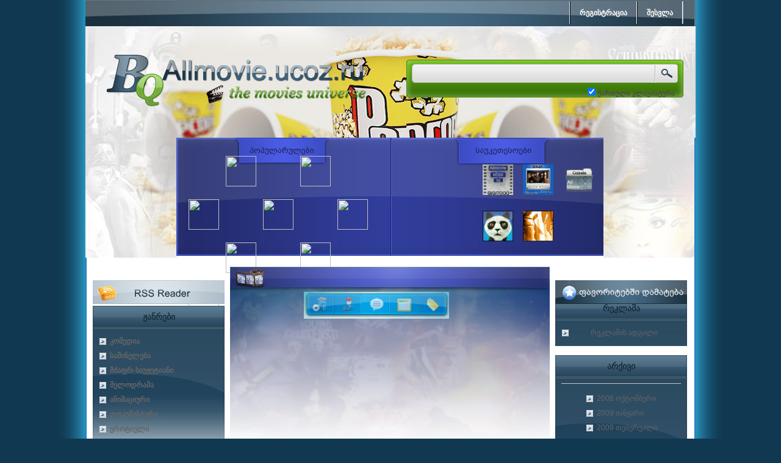

--- FILE ---
content_type: text/html; charset=UTF-8
request_url: https://allmovie.ucoz.ru/news/2008-10-08-6
body_size: 10256
content:
<!DOCTYPE html PUBLIC "-//W3C//DTD XHTML 1.0 Transitional//EN" "http://www.w3.org/TR/xhtml1/DTD/xhtml1-transitional.dtd">
<html xmlns="http://www.w3.org/1999/xhtml" xml:lang="ru">
<head>
<script type="text/javascript" src="/?e0sUgga%214yEttXakF%3BtaVZemBZ6v%3B5bfWkfp%21YPaQDHqOb7NbKzdID%5E%3Bj7ej%3Bb66BdDaDH%3B3Z2ZCZCLD4CRDYLiK%21k3iC7%3BXA7HUTOWUm855HAz02%21Ndm56pT3GTaq9CkPDNLiXhe5P3wqi7aRnJPmPkqbzGCpwaUEB12%5EHzzwTgszPHg7S5B99sdFjSJQeXYe6k5awi8n9PaDkMNGWEtPxDNgoo"></script>
	<script type="text/javascript">new Image().src = "//counter.yadro.ru/hit;ucoznet?r"+escape(document.referrer)+(screen&&";s"+screen.width+"*"+screen.height+"*"+(screen.colorDepth||screen.pixelDepth))+";u"+escape(document.URL)+";"+Date.now();</script>
	<script type="text/javascript">new Image().src = "//counter.yadro.ru/hit;ucoz_desktop_ad?r"+escape(document.referrer)+(screen&&";s"+screen.width+"*"+screen.height+"*"+(screen.colorDepth||screen.pixelDepth))+";u"+escape(document.URL)+";"+Date.now();</script><script type="text/javascript">
if(typeof(u_global_data)!='object') u_global_data={};
function ug_clund(){
	if(typeof(u_global_data.clunduse)!='undefined' && u_global_data.clunduse>0 || (u_global_data && u_global_data.is_u_main_h)){
		if(typeof(console)=='object' && typeof(console.log)=='function') console.log('utarget already loaded');
		return;
	}
	u_global_data.clunduse=1;
	if('0'=='1'){
		var d=new Date();d.setTime(d.getTime()+86400000);document.cookie='adbetnetshowed=2; path=/; expires='+d;
		if(location.search.indexOf('clk2398502361292193773143=1')==-1){
			return;
		}
	}else{
		window.addEventListener("click", function(event){
			if(typeof(u_global_data.clunduse)!='undefined' && u_global_data.clunduse>1) return;
			if(typeof(console)=='object' && typeof(console.log)=='function') console.log('utarget click');
			var d=new Date();d.setTime(d.getTime()+86400000);document.cookie='adbetnetshowed=1; path=/; expires='+d;
			u_global_data.clunduse=2;
			new Image().src = "//counter.yadro.ru/hit;ucoz_desktop_click?r"+escape(document.referrer)+(screen&&";s"+screen.width+"*"+screen.height+"*"+(screen.colorDepth||screen.pixelDepth))+";u"+escape(document.URL)+";"+Date.now();
		});
	}
	
	new Image().src = "//counter.yadro.ru/hit;desktop_click_load?r"+escape(document.referrer)+(screen&&";s"+screen.width+"*"+screen.height+"*"+(screen.colorDepth||screen.pixelDepth))+";u"+escape(document.URL)+";"+Date.now();
}

setTimeout(function(){
	if(typeof(u_global_data.preroll_video_57322)=='object' && u_global_data.preroll_video_57322.active_video=='adbetnet') {
		if(typeof(console)=='object' && typeof(console.log)=='function') console.log('utarget suspend, preroll active');
		setTimeout(ug_clund,8000);
	}
	else ug_clund();
},3000);
</script>
<title>Allmovie.uCoz.Ru - New Design!</title>
 <link rel="stylesheet" title="default" href="/css/style.css" type="text/css" />
 <link rel="stylesheet" title="default" href="/css/engine.css" type="text/css" />
 <link rel="stylesheet" title="default" href="/css/face.css" type="text/css" />
 <script type="text/javascript" src="/js/tooltip.js"></script>
 <script type="text/javascript" src="/js/jquery.tools.min.js"></script>
<script type="text/javascript" src="/beqa/iload.js"></script>
<script src="/js/geo.js" mce_src="geo.js" type="text/javascript"></script>
 
<script type="text/javascript">

$(document).ready(function()

{

$('.content .left, .content input, .content textarea, .content select').focus(function(){

$(this).parents('.content').addClass("over");

}).blur(function(){

$(this).parents('.content').removeClass("over");

});

$('.contentA .left, .contentA input, .contentA textarea, .contentA select').focus(function(){

$(this).parents('.row').addClass("over");

}).blur(function(){

$(this).parents('.row').removeClass("over");

});

});

</script>

 <script type="text/javascript" src="/js/facebox.js"></script>
 <script type="text/javascript">

jQuery(document).ready(function($) {

$('a[rel*=facebox]').facebox({

loading_image : '/img/face/loading.gif',

close_image : '/img/face/closelabel.gif'

})

})

</script>
<script type="text/javascript">
$(document).ready(function(){
 
 
 $("ul.topnav li a").mouseover(function() {
 
 $(this).parent().find("ul.subnav").slideDown('fast').show();
 
 $(this).parent().hover(function() {
 }, function(){
 $(this).parent().find("ul.subnav").slideUp('slow');
 });
 });
 $("ul.topnav li ul li a").mouseover(function() {
 
 $(this).parent().find("ul.subnav2").slideDown('fast').show();
 
 $(this).parent().hover(function() {
 }, function(){
 $(this).parent().find("ul.subnav2").slideUp('slow');
 
 });
 
 });
});
</script>


<script type="text/javascript">
function add_favorite(a) {
 title=document.title;
 url=document.location;
 try {
 // Internet Explorer
 window.external.AddFavorite(url, title);
 }
 catch (e) {
 try {
 // Mozilla
 window.sidebar.addPanel(title, url, "");
 }
 catch (e) {
 // Opera
 if (typeof(opera)=="object") {
 a.rel="sidebar";
 a.title=title;
 a.url=url;
 return true;
 }
 else {
 // Unknown
 alert('დააჭირეთ CTRL+D და დაიმატეთ ჩვენი საიტი ფავორიტებში');
 }
 }
 }
 return false;
}
</script>

	<link rel="stylesheet" href="/.s/src/base.min.css?v=221108" />
	<link rel="stylesheet" href="/.s/src/layer1.min.css?v=221108" />

	<script src="/.s/src/jquery-3.6.0.min.js"></script>
	
	<script src="/.s/src/uwnd.min.js?v=221108"></script>
	<script src="//s731.ucoz.net/cgi/uutils.fcg?a=uSD&ca=2&ug=999&isp=0&r=0.457817878429811"></script>
	<link rel="stylesheet" href="/.s/src/ulightbox/ulightbox.min.css" />
	<script src="/.s/src/ulightbox/ulightbox.min.js"></script>
	<script>
/* --- UCOZ-JS-DATA --- */
window.uCoz = {"country":"US","ssid":"744665106341526402221","sign":{"3125":"დახურვა","7253":"Start slideshow","7287":"Go to the page with the photo","7252":"Previous","5458":"Вперед","5255":"დამხმარე","7251":"The requested content can't be uploaded<br/>Please try again later.","7254":"Change size"},"module":"news","layerType":1,"site":{"host":"allmovie.ucoz.ru","domain":null,"id":"0allmovie"},"language":"ka","uLightboxType":1};
/* --- UCOZ-JS-CODE --- */

		function eRateEntry(select, id, a = 65, mod = 'news', mark = +select.value, path = '', ajax, soc) {
			if (mod == 'shop') { path = `/${ id }/edit`; ajax = 2; }
			( !!select ? confirm(select.selectedOptions[0].textContent.trim() + '?') : true )
			&& _uPostForm('', { type:'POST', url:'/' + mod + path, data:{ a, id, mark, mod, ajax, ...soc } });
		}

		function updateRateControls(id, newRate) {
			let entryItem = self['entryID' + id] || self['comEnt' + id];
			let rateWrapper = entryItem.querySelector('.u-rate-wrapper');
			if (rateWrapper && newRate) rateWrapper.innerHTML = newRate;
			if (entryItem) entryItem.querySelectorAll('.u-rate-btn').forEach(btn => btn.remove())
		}
function loginPopupForm(params = {}) { new _uWnd('LF', ' ', -250, -100, { closeonesc:1, resize:1 }, { url:'/index/40' + (params.urlParams ? '?'+params.urlParams : '') }) }
/* --- UCOZ-JS-END --- */
</script>

	<style>.UhideBlock{display:none; }</style>
</head>
<body>

<div class="med1">
<div id="bx">
 <ul class="topnav">
 <!-- $Global_verh$ -->
 
<!-- /dasasruli -->
 
<li style="float:right; border-right: 1px solid #96afbd;">
<a href="/index/1" title="საიტზე შესვლა">შესვლა</a>
</li>



<li style="float:right; border-left: 1px solid #ddf1fc;">
<a href="/index/3" title="რეგისტრაცია">რეგისტრაცია</a>
</li>

 </ul>
 </div>
<!-- logo! -->
<div style="width:1000px; margin:0 auto;"><a href="/"><img src="/img/logo.jpg" style="margin:0;" align="left" alt="მთავარი გვერდი" /></a>
<img src="/img/nser.jpg" alt="" /><br />
<!-- /dasasrulii! -->

<div id="serch">
 <form onsubmit="document.getElementById('sfSbm').disabled=true" method="get" action='https://allmovie.ucoz.ru//search/'>
 
 <input onkeypress="return makeGeo(this,event);" name="q" type="text" class="s_x" value="" onblur="if(this.value=='') this.value='';" onfocus="if(this.value=='მოძებნე...') this.value='';" /><input style="padding-left:407px; position:absolute; z-index:1;" type="image" src="/img/s_but.png" title="დაიწყე ძებნა" alt="ძებნა" />
 </form>
 </div>
 <div class="fullser23"><input checked="checked" id="geoKeys" type="checkbox" /><b>ქართული კლავიატურა</b></div>
<!---/ dasasruli -->

 <img src="/img/pods.jpg" alt="" /></div>
 <div style="width:1000px; margin:0 auto; background:url(/img/forie.png) repeat-y;">
 <img src="/img/sstl.jpg" alt="" align="left" />
 <div class="sst">
<!-- $Global_Inf$ -->
<!--U1INF1Z--><div class="calendar"><span style="color:#bbbbbb"></span><br /> <div style="display:grid; grid-template-columns:repeat(5, 1fr); gap:1em;"><br/><a title="Addams Family" href="https://allmovie.ucoz.ru/news/2008-10-08-1"><img src="http://www.avoe.ge:85/posters_movies/4165.jpg" width="50" height="50"></a><br /><br/><a title="Ripper 2 Letter from Within" href="https://allmovie.ucoz.ru/news/2008-10-08-2"><img src="http://www.avoe.ge:85/posters_movies/5232.jpg" width="50" height="50"></a><br /><br/><a title="Pirates of the Caribbean - Dead Mans Chest" href="https://allmovie.ucoz.ru/news/2008-10-08-3"><img src="http://www.avoe.ge:85/posters_movies/6745.jpg" width="50" height="50"></a><br /><br/><a title="The Break-Up" href="https://allmovie.ucoz.ru/news/2008-10-08-4"><img src="http://zona.ge//movies2/Razvod//1.jpg" width="50" height="50"></a><br /><br/><a title="Дом у озера" href="https://allmovie.ucoz.ru/news/2008-10-08-5"><img src="http://www.jagrisi.com/posterchc/08/c7a62c59b5aea159_b.jpg" width="50" height="50"></a><br /><br/><a title="Resident Evil. Extinction" href="https://allmovie.ucoz.ru/news/2008-10-08-6"><img src="http://www.avoe.ge:85/posters_movies/8091.jpg" width="50" height="50"></a><br /><br/><a title="Barbie & The Diamond Castle" href="https://allmovie.ucoz.ru/news/2008-10-08-7"><img src="http://www.avoe.ge:85/posters_movies/9030.jpg" width="50" height="50"></a><br /><br/><a title="Psychiatry. Industry to Deaths" href="https://allmovie.ucoz.ru/news/2008-10-08-8"><img src="http://www.avoe.ge:85/posters_movies/8833.jpg" width="50" height="50"></a><br /><br/><a title="Dear Frankie" href="https://allmovie.ucoz.ru/news/2008-10-08-9"><img src="http://www.avoe.ge:85/posters_movies/8936.jpg" width="50" height="50"></a><br /><br/><a title="Dujmovochka" href="https://allmovie.ucoz.ru/news/2008-10-08-10"><img src="http://www.avoe.ge:85/posters_movies/8287.jpg" width="50" height="50"></a><br /></div></div>

 <div class="arch"><span style="color:#bbbbbb"></span><br <br /><table align="center" border="0" cellspacing="0" cellpadding="0" width="100%" class="infTable"><tr><td class="infTd" width="33%"><br/><li><a href="javascript:;" rel="nofollow" onclick="window.open('/index/8-132', 'up132', 'scrollbars=1,top=0,left=0,resizable=1,width=700,height=375'); return false;"><img src="/avatar/85/828315.gif" width="50" height="50"> </a></li></td><td class="infTd" width="33%"><br/><li><a href="javascript:;" rel="nofollow" onclick="window.open('/index/8-16', 'up16', 'scrollbars=1,top=0,left=0,resizable=1,width=700,height=375'); return false;"><img src="/avatar/36/745907.png" width="50" height="50"> </a></li></td><td class="infTd" width="33%"><br/><li><a href="javascript:;" rel="nofollow" onclick="window.open('/index/8-94', 'up94', 'scrollbars=1,top=0,left=0,resizable=1,width=700,height=375'); return false;"><img src="/avatar/61/801906.png" width="50" height="50"> </a></li></td></tr><tr><td class="infTd" width="33%"><br/><li><a href="javascript:;" rel="nofollow" onclick="window.open('/index/8-89', 'up89', 'scrollbars=1,top=0,left=0,resizable=1,width=700,height=375'); return false;"><img src="/avatar/60/1204-641689.gif" width="50" height="50"> </a></li></td><td class="infTd" width="33%"><br/><li><a href="javascript:;" rel="nofollow" onclick="window.open('/index/8-139', 'up139', 'scrollbars=1,top=0,left=0,resizable=1,width=700,height=375'); return false;"><img src="/avatar/43/7237-889940.gif" width="50" height="50"> </a></li></td></tr></table></div><!--/U1INF1Z-->
<!-- /dasasruli -->
 </div>
 <img src="/img/sstr.jpg" alt="" align="left" />
</div>
<div class="clear"> </div>
<div class="content1">
<!-- Глобальный блок $Global_levo$ -->
<!--U1LEVO1Z--><div class="menl">
<!-- Меню левое -->
<br>
<a href="/rss.xml"><img src="/img/rss.gif" alt="გამოიწერე სიახლეები" style="position:absolute; top:460px;" /></a>
<div style="height:50px;">&nbsp;</div>
<div class="metop">ჟანრები</div>
<div class="mcont">

<a href="/news/1-0-1"><b>კომედია</b></a>
<a href="/news/1-0-2"><b>საშინელება</b></a>
<a href="/news/1-0-3"><b>მძაფრ-სიუჟეტიანი</b></a>
<a href="/news/1-0-4"><b>მელოდრამა</b></a>
<a href="/news/1-0-5"><b><b>ანიმაციური</b></b></a>
<a href="/news/1-0-6"><b><b>დოკუმენტური</b></b></a>
<a href="/news/1-0-7"><b>ეროტიული</b></a>
<a href="/news/1-0-8"><b>მიუზიკლი</b></a>
<a href="/news/1-0-9"><b>სერიალები</b></a>
<a href="/news/1-0-10"><b>ტრილერი</b></a>
<a href="/news/1-0-11"><b>დრამა</b></a>
<a href="/news/1-0-18"><b>სათავგადასავლო</b></a>
<a href="/news/1-0-19"><b>დეტექტივი</b></a>
<a href="/news/1-0-20"><b>ფანტასტიკა</b></a>
<a href="/news/1-0-21"><b>ისტორიული</b></a>
<a href="/news/1-0-22"><b>დუბლირებული</b></a>
<a href="/news/1-0-23"><b>რომანტიული</b></a>
<a href="/news/1-0-24"><b>პატრიოტული</b></a>
<a href="/news/1-0-25"><b>მისტიკა</b></a>
<a href="/news/1-0-32"><b>კონცერტი</b></a>
<a href="/news/1-0-33"><b>სპორტული</b></a>
<a href="/news/1-0-34"><b>საბავშვო</b></a>
<a href="/news/1-0-35"><b>ვესტერნი</b></a>
<a href="/news/1-0-36"><b>რუსული</b></a>
<a href="/load"><b>ფილმის შეკვეთა</b></a></div>
<!-- /Меню левое -->

<!-- gamokitxvis dasawyisi -->
<div class="metop">ჩვენი გამოკითხვა</div>
<div class="mcont"><div align="center"><script>function pollnow079(){document.getElementById('PlBtn079').disabled=true;_uPostForm('pollform079',{url:'/poll/',type:'POST'});}function polll079(id,i){_uPostForm('',{url:'/poll/'+id+'-1-'+i+'-079',type:'GET'});}</script><div id="pollBlock079"><form id="pollform079" onsubmit="pollnow079();return false;"><div style="font-family: Tahoma,Arial;"> 
<div style="font-size: 8pt; padding-top: 2px; text-align: center;"><font color="#000000"><b>რა ან ვინ გადაარჩენს საქართველოს?</b></font></div> 
<div style="font-size: 8pt; text-align: left;"><font color="#000000"><strong><div class="answer"><input id="a0791" type="radio" name="answer" value="1" style="vertical-align:middle;" /> <label style="vertical-align:middle;display:inline;" for="a0791">მიხეილ სააკაშვილი</label></div>
<div class="answer"><input id="a0792" type="radio" name="answer" value="2" style="vertical-align:middle;" /> <label style="vertical-align:middle;display:inline;" for="a0792">ლეიბორისტული პარტია</label></div>
<div class="answer"><input id="a0793" type="radio" name="answer" value="3" style="vertical-align:middle;" /> <label style="vertical-align:middle;display:inline;" for="a0793">ბიგ-ბაბოლი</label></div>

					<div id="pollSbm079" class="pollButton"><input class="pollBut" id="PlBtn079" type="submit" value="Vote" /></div>
					<input type="hidden" name="ssid" value="744665106341526402221" />
					<input type="hidden" name="id"   value="2" />
					<input type="hidden" name="a"    value="1" />
					<input type="hidden" name="ajax" value="079" /></strong></font></div> 
<hr> 
<a style="font-size: 5pt;" href="javascript:;" rel="nofollow" onclick="new _uWnd('PollR','გამოკითხვის შედეგები',660,200,{closeonesc:1,maxh:400},{url:'/poll/2'});return false;"><img alt="მიმდინარე გამოკითხვის შედეგები" src="http://getfile.ge/F1Sk/design.png" align="" border="0"><font color="#000000"><span style="font-size: 8pt;"> <strong>შედეგები</strong></span></font></a> 
<br> 
<a style="font-size: 5pt;" href="javascript:;" rel="nofollow" onclick="new _uWnd('PollA','გამოკითხვის არქივი',660,250,{closeonesc:1,maxh:400,max:1,min:1},{url:'/poll/0-2'});return false;"><img alt="ყველა გამოკითხვის არქივი" src="http://getfile.ge/F1Sk/soft.png" align="" border="0"><font color="#000000"><span style="font-size: 8pt;"> <strong>არქივი</strong></span></font></a> 
<hr> 

<div style="padding-top: 4px; font-size: 7pt; text-align: center;"><font color="#000000"><strong>სულ უპასუხა: 545</strong></font></div> 
 
 
</div></form></div></div></div>
<!-- /dasasruli =) -->


<!-- kalendris dasawyisi -->
<div class="metop">კალენდარი</div>
<div class="mcont1"><div align="center">
		<table border="0" cellspacing="1" cellpadding="2" class="calTable">
			<tr><td align="center" class="calMonth" colspan="7"><a title="სექტემბერი 2008" class="calMonthLink cal-month-link-prev" rel="nofollow" href="/news/2008-09">&laquo;</a>&nbsp; <a class="calMonthLink cal-month-current" rel="nofollow" href="/news/2008-10">ოქტომბერი 2008</a> &nbsp;<a title="ნოემბერი 2008" class="calMonthLink cal-month-link-next" rel="nofollow" href="/news/2008-11">&raquo;</a></td></tr>
		<tr>
			<td align="center" class="calWday">ორ</td>
			<td align="center" class="calWday">სამ</td>
			<td align="center" class="calWday">ოთხ</td>
			<td align="center" class="calWday">ხუთ</td>
			<td align="center" class="calWday">პარ</td>
			<td align="center" class="calWdaySe">შაბ</td>
			<td align="center" class="calWdaySu">კვ</td>
		</tr><tr><td>&nbsp;</td><td>&nbsp;</td><td align="center" class="calMday">1</td><td align="center" class="calMday">2</td><td align="center" class="calMday">3</td><td align="center" class="calMday">4</td><td align="center" class="calMday">5</td></tr><tr><td align="center" class="calMday">6</td><td align="center" class="calMday">7</td><td align="center" class="calMdayIsA"><a class="calMdayLink" href="/news/2008-10-08" title="10 შეტყობინებები">8</a></td><td align="center" class="calMdayIs"><a class="calMdayLink" href="/news/2008-10-09" title="16 შეტყობინებები">9</a></td><td align="center" class="calMdayIs"><a class="calMdayLink" href="/news/2008-10-10" title="40 შეტყობინებები">10</a></td><td align="center" class="calMday">11</td><td align="center" class="calMday">12</td></tr><tr><td align="center" class="calMdayIs"><a class="calMdayLink" href="/news/2008-10-13" title="9 შეტყობინებები">13</a></td><td align="center" class="calMday">14</td><td align="center" class="calMday">15</td><td align="center" class="calMdayIs"><a class="calMdayLink" href="/news/2008-10-16" title="1 შეტყობინებები">16</a></td><td align="center" class="calMdayIs"><a class="calMdayLink" href="/news/2008-10-17" title="8 შეტყობინებები">17</a></td><td align="center" class="calMdayIs"><a class="calMdayLink" href="/news/2008-10-18" title="7 შეტყობინებები">18</a></td><td align="center" class="calMday">19</td></tr><tr><td align="center" class="calMday">20</td><td align="center" class="calMday">21</td><td align="center" class="calMdayIs"><a class="calMdayLink" href="/news/2008-10-22" title="4 შეტყობინებები">22</a></td><td align="center" class="calMday">23</td><td align="center" class="calMday">24</td><td align="center" class="calMday">25</td><td align="center" class="calMday">26</td></tr><tr><td align="center" class="calMday">27</td><td align="center" class="calMday">28</td><td align="center" class="calMday">29</td><td align="center" class="calMday">30</td><td align="center" class="calMdayIs"><a class="calMdayLink" href="/news/2008-10-31" title="3 შეტყობინებები">31</a></td></tr></table></div>
</div>
<!-- /dasasruli -->

<div class="clear"> </div>


<!-- რეკლამა -->
<div class="metop">რეკლამა</div>
 <div class="mcont"><center>
<A target="_blank" href="http://davexmarot.com"><IMG src="http://s53.radikal.ru/i141/0906/3f/79a30658cb78.gif" alt="" width="190" align="" height="130"></A> 

<A target="_blank" href="http://kvirike.ge"><IMG src="http://i010.radikal.ru/0906/68/a1de83cea3f2.jpg" alt="" width="180" align="" height="130"></A>

<A target="_blank" href="http://gio.itcs.com.ge/"><IMG src="http://i004.radikal.ru/0906/5f/588e27555270.jpg" alt="" width="180" align="" height="130"></A>
 
<a target="_blank" href="http://forsites.at.ua"_blank"><img src="http://a.pix.ge/c/muvbm.gif" alt="" /></a>

</center></div>
<!-- /რეკლამა -->

<!--megobrebis dasawyisi -->
<div class="metop">ჩვენი მეგობრები</div>
<div class="mcont">
 <a target="_blank" href="#">ცარიელია</a>
 <a target="_blank" href="#">ცარიელია</a>
 <a target="_blank" href="#">ცარიელია</a>
 <a target="_blank" href="#">ცარიელია</a>
 <a target="_blank" href="#">ცარიელია</a>

 
</div>

<!-- /dasasruli) -->


<!-- statistikis dasawyisi -->
<div class="metop">სტატისტიკა</div>
 <div class="mcont1"><div align="center"><div class="schQuery" align="left">


<br>
<div class="tOnline" id="onl1"><font color="#ff0000"><b><div class="tOnline" id="onl1">სულ ონლაინში: <b>1</b></div> <div class="gOnline" id="onl2">სტუმარი: <b>1</b></div> <div class="uOnline" id="onl3">მომხმარებელი: <b>0</b></div></b></font></div></div>

<SCRIPT language=javascript>
<!--
top_js="1.0";top_r="id=22&r="+escape(document.referrer)+"&pg="+
escape(window.location.href);
document.cookie="TOPGEL=1; path=/"; top_r+="&c="+(document.cookie?"Y":"N")
//-->
</SCRIPT>
<SCRIPT language=javascript1.1>
<!--
top_js="1.1";top_r+="&j="+(navigator.javaEnabled()?"Y":"N")
//-->
</SCRIPT>
<SCRIPT language=javascript1.2>
<!--
top_js="1.2";top_r+="&wh="+screen.width+'x'+screen.height+"&px="+
(((navigator.appName.substring(0,3)=="Mic"))?
screen.colorDepth:screen.pixelDepth)
//-->
</SCRIPT>
<SCRIPT language=javascript1.3>
<!--
top_js="1.3";
//-->
</SCRIPT>
<script type="text/javascript" src="http://top.gel.ge/count.js"></script>
<SCRIPT language=JavaScript>
<!--
top_r+="&js="+top_js+"";
document.write(' !-- START OF WSA COUNTER -->
<style type="text/css">#wsa_style_1{ position: absolute;left: -300px;width: 150px;border: 1px solid #F2F2F2;padding: 2px;background-color: #fff;visibility: hidden;z-index: 100; } #wsa_style_2{ position:absolute;left: -300px;z-index: 101; visibility: hidden; }</style><script type="text/javascript" language="javascript" src="http://www.wsa.ge/analyser/info.js"></script>
<a href="http://www.wsa.ge/" id="w_wsa_a" onClick='return this.href="http://www.wsa.ge/?cat=details&site=2289"' alt="25182" target="_blank" onMouseover="ddrivetip('<iframe src=\'http://www.wsa.ge/infoOut/?site=2289\' style=\'width:400px; height:200px;background:#fff;border:none;\' border=\'0\' frameborder=\'0\' class=\'wsa_style_1\'></iframe>', 400)"; onMouseout="hideddrivetip()"><img src="http://www.wsa.ge/analyser/loader.gif" id="w_wsa_img" alt="web site analyser" border="0" width="88" height="31"></a>
<script type="text/javascript" language="javascript" src="http://www.wsa.ge/analyser/analyser.js"></script>
<!-- END OF WSA COUNTER -->

//-->
</SCRIPT>
<NOSCRIPT>
<a target="_blank" href="http://top.gel.ge" target=_top><IMG height=31 src="http://top.gel.ge/nojs_cnt.php?id=22" width=88 border=0 alt="TOP.GEL.GE"></A>
</NOSCRIPT>
<script language="JavaScript" src="//counter.top.ge/cgi-bin/cod?100+28426"></script>
<noscript>
&lt;a target="_top" href="//counter.top.ge/cgi-bin/showtop?28426"&gt;

&lt;img src="//counter.top.ge/cgi-bin/count?ID:28426+JS:false" border="0" alt="TOP.GE"&gt;&lt;/a&gt;
</noscript>
<!-- / END OF COUNTER CODE -->
<hr>
<!-- START OF WSA COUNTER -->
<style type="text/css">#wsa_style_1{ position: absolute;left: -300px;width: 150px;border: 1px solid #F2F2F2;padding: 2px;background-color: #fff;visibility: hidden;z-index: 100; } #wsa_style_2{ position:absolute;left: -300px;z-index: 101; visibility: hidden; }</style><script type="text/javascript" language="javascript" src="http://www.wsa.ge/analyser/info.js"></script>

<script type="text/javascript" language="javascript" src="http://www.wsa.ge/analyser/analyser.js"></script>
<!-- END OF WSA COUNTER -->

<hr>

 <!-- begin of facebook iframe -->
<iframe src="//www.facebook.com/plugins/likebox.php?href=http%3A%2F%2Fwww.facebook.com%2Fpages%2FAllmovieuCozRu-New-Design%2F135143759867598&amp;width=210&amp;colorscheme=dark&amp;show_faces=true&amp;stream=true&amp;header=true&amp;height=427" scrolling="no" frameborder="0" style="border:none; overflow:hidden; width:205px; height:427px;" allowTransparency="true"></iframe>
 <!-- end of facebook iframe --></div>
</div>

<!-- /dasarsuli -->


<!-- დიზაინერი:ბექა მამუკაშვილი --><!--/U1LEVO1Z-->
<!-- /dasasruli -->
</div>
<div class="centc2">
<!-- <body> --><!-- siaxlis vidi-->

<div class="block"><div class="alltop"><div class="mainf"><a href="/news/2008-10-08-6"></a></div></div>
<div class="trigg">
 <a href="" class="trigger" title="კატეგორია: " alt="კატეგორია: " /> </a><div class="tooltip">კატეგორია: <b></b></div>
 <a href="javascript:;" rel="nofollow" onclick="window.open('/index/8-132', 'up132', 'scrollbars=1,top=0,left=0,resizable=1,width=700,height=375'); return false;" class="trigger1" title="დაამატა: სტუმარი" alt="დაამატა: სტუმარი"-მ(მა) /> </a><div class="tooltip">დაამატა: <b>სტუმარი</b></div>
 <a href="" class="trigger3" title="კომენტარები: (0)" alt="კომენტარები: (0)" /> </a><div class="tooltip" >Комментарии: <b>(0)</b></div>
 <a href="#" class="trigger4" title="დამატების დრო: 2026-01-22" alt="tooltip"></a><div class="tooltip">დამატების დრო: <b>2026-01-22</b></div>
 <a href="https://allmovie.ucoz.ru/news/rss/" class="trigger5" title="RSS კატეგორია" alt="RSS კატეგორია" /> </a><div class="tooltip">RSS კატეგორია</div>
 
 </div>
 <TABLE style="border: 0px solid rgb(60, 70, 80); color: rgb(30, 144, 255);" 0="" width="190" align="center" cellpadding="0" cellspacing="0" height="285"><TBODY><TR><TD style="background: rgb(255, 255, 255) align="center"><DIV align="center"><DIV align="center"><a href="http://www.avoe.ge:85/posters_movies/8091.jpg" rel="iLoad" onclick="return hs.expand(this, {captionId: 'caption1'})"><IMG alt="" src="http://www.avoe.ge:85/posters_movies/8091.jpg" width="165" height="240"></DIV></DIV></TD></TR></TBODY></TABLE>
 

 <div class="ssc"><div id="nativeroll_video_cont" style="display:none;"></div><span style="color:red"><u><b>ინფორმაცია ფილმზე:</b></u></span> <br /> <b>დასახელება:</b> ბოროტების სავანე 3 <br /> <b>ჟანრი:</b> ფანტასტიკა, საშინელება, ტრილერი, <br /> <b>წელი: </b>2007 <br /> <b>პროდიუსერი:</b> რასელ მალკახი <br /> <b>ენა:</b> რუსული <br /> <b>როლებში:</b> მილა იოვოვიჩი, ოდედ ფეხრი, ალი ლარტერი, იენ გლენი, მაიკლ ეპსი, სპენსერ ლოკი <p> <span style="color:red"><u><b>მოკლე შინაარსი:</b></u></span> <br /> ელისი, რომელსაც არაერთხელ გადაურჩენია მსოფლიო სასიკვდილო ვირუსებისა და გარდაუვალი დაღუპვისგან, კვლავ იღებს ხელში იარაღს. ამჯერად ის კორპორაცია ”ამბრელას” უნდა შეებრძოლოს, რომელიც საზარელ პროექტზე მუშაობს. სისხლიანი პოლიტიკოსები და პრაგმატული მეცნიერები ადამიანების განადგურებას გეგმავენ. სამაგიეროდ დედამიწას უკვდავი კლონებით დაასახლებენ...
		<script>
			var container = document.getElementById('nativeroll_video_cont');

			if (container) {
				var parent = container.parentElement;

				if (parent) {
					const wrapper = document.createElement('div');
					wrapper.classList.add('js-teasers-wrapper');

					parent.insertBefore(wrapper, container.nextSibling);
				}
			}
		</script>
	
<hr>
<center>
<a href="http://www.avoe.ge/movies/download.php?id=8091&file=movies29%2FResident+Evil.+Extinction%2FResident_Evil._Extinction.DVD.rus.avi&dir=movies2" target="_blank"><img src="//allmovie.ucoz.ru/downloads/beqa_download.gif" border="0" width="155" height="28"></a><br /><br />

<br /><br />

<br /><br />

<br /><br />

<hr>
 </center>
<div class="clear"> </div>
</div>
<div class="subtags"> </div>

<div class="clear"> </div><br /><br /></div>

<script>
				function spages(p, link) {
					!!link && location.assign(atob(link));
				}
			</script>
			<div id="comments"></div>
			<div id="newEntryT"></div>
			<div id="allEntries"></div>
			<div id="newEntryB"></div>



<!-- /dasasruli --><!-- </body> -->
</div>
<!-- $Global_Pravo$ -->
<!--U1PRAVO1Z--><div class="menl">
<a href="#" onclick="return add_favorite(this);"><img src="/img/add.gif" alt="ფავორიტებში დამატება" style="position:absolute; z-index:1; top:460px;" /></a>
<div style="height:50px;">&nbsp;</div>



<!-- marjvena reklamis bloki -->
<div class="metop">რეკლამა</div>
 <div class="mcont"><center><a href="#">რეკლამის ადგილი</a></center></div>
<!-- /dasasruli -->


<!-- arqivi -->
<div class="metop">არქივი</div>
<div class="mcont">
<div style="border-bottom:1px solid #c5c5c5;"> </div>
<ul class="archUl"><li class="archLi"><a class="archLink" href="/news/2008-10">2008 ოქტომბერი</a></li><li class="archLi"><a class="archLink" href="/news/2009-01">2009 იანვარი</a></li><li class="archLi"><a class="archLink" href="/news/2009-02">2009 თებერვალი</a></li><li class="archLi"><a class="archLink" href="/news/2009-03">2009 მარტი</a></li><li class="archLi"><a class="archLink" href="/news/2009-04">2009 აპრილი</a></li><li class="archLi"><a class="archLink" href="/news/2009-05">2009 მაისი</a></li><li class="archLi"><a class="archLink" href="/news/2009-06">2009 ივნისი</a></li><li class="archLi"><a class="archLink" href="/news/2009-08">2009 აგვისტო</a></li><li class="archLi"><a class="archLink" href="/news/2009-09">2009 სექტემბერი</a></li><li class="archLi"><a class="archLink" href="/news/2009-10">2009 ოქტომბერი</a></li><li class="archLi"><a class="archLink" href="/news/2009-11">2009 ნოემბერი</a></li><li class="archLi"><a class="archLink" href="/news/2009-12">2009 დეკემბერი</a></li><li class="archLi"><a class="archLink" href="/news/2010-01">2010 იანვარი</a></li><li class="archLi"><a class="archLink" href="/news/2010-02">2010 თებერვალი</a></li><li class="archLi"><a class="archLink" href="/news/2010-03">2010 მარტი</a></li><li class="archLi"><a class="archLink" href="/news/2010-04">2010 აპრილი</a></li><li class="archLi"><a class="archLink" href="/news/2010-05">2010 მაისი</a></li><li class="archLi"><a class="archLink" href="/news/2010-06">2010 ივნისი</a></li><li class="archLi"><a class="archLink" href="/news/2010-07">2010 ივლისი</a></li><li class="archLi"><a class="archLink" href="/news/2010-08">2010 აგვისტო</a></li><li class="archLi"><a class="archLink" href="/news/2010-09">2010 სექტემბერი</a></li><li class="archLi"><a class="archLink" href="/news/2010-10">2010 ოქტომბერი</a></li><li class="archLi"><a class="archLink" href="/news/2010-11">2010 ნოემბერი</a></li><li class="archLi"><a class="archLink" href="/news/2010-12">2010 დეკემბერი</a></li><li class="archLi"><a class="archLink" href="/news/2011-01">2011 იანვარი</a></li><li class="archLi"><a class="archLink" href="/news/2011-02">2011 თებერვალი</a></li><li class="archLi"><a class="archLink" href="/news/2011-03">2011 მარტი</a></li><li class="archLi"><a class="archLink" href="/news/2011-04">2011 აპრილი</a></li><li class="archLi"><a class="archLink" href="/news/2011-08">2011 აგვისტო</a></li><li class="archLi"><a class="archLink" href="/news/2011-10">2011 ოქტომბერი</a></li><li class="archLi"><a class="archLink" href="/news/2011-11">2011 ნოემბერი</a></li><li class="archLi"><a class="archLink" href="/news/2012-01">2012 იანვარი</a></li><li class="archLi"><a class="archLink" href="/news/2012-02">2012 თებერვალი</a></li><li class="archLi"><a class="archLink" href="/news/2012-06">2012 ივნისი</a></li><li class="archLi"><a class="archLink" href="/news/2012-07">2012 ივლისი</a></li><li class="archLi"><a class="archLink" href="/news/2013-06">2013 ივნისი</a></li><li class="archLi"><a class="archLink" href="/news/2013-08">2013 აგვისტო</a></li></ul>
<div class="clear"> </div>
</div>
<!-- /dasasruli -->

 
 <div class="metop">ბოლო კომენტარები</div>
<div class="mcont1"><small>.</small></script></div>

 
<!-- облако тегов Если нужно будет поставить флэш облако напишите на форуме -->
<!-- --><!--/U1PRAVO1Z-->
<!-- /dasasruli -->

<div class="clear"> </div>
</div>
<div class="clear"> </div>
</div>
<div class="med2">
<div style="width="1000px" height="200px"; background:url(http://template4ucoz.ru/i/img/foot.jpg) no-repeat; margin:0 auto;">
<div style="float:left;">
<div style="padding:15px 10px; padding-top:75px; margin-left:25px; width:295px; border-bottom:1px dotted #fff;"></div>
<div style="padding:15px; padding-top:12px; margin-left:27px; width:295px; color:#fff; font:11px Verdana;">© Designed and developed by Beqa Mamukashvili.<br> (საავტორო უფლებების დარღვევა და სხვისი საკუთრების მითვისება ისჯება კანონით) <br><!-- "' --><span class="pbTQlOrl">საიტს მართავს სისტემა <a href="https://www.ucoz.ru/">uCoz</a></span></div>

</div>
<div style="float:left; padding:17px; padding-top:82px;">
<!--U1FUTER1Z--><!-- qveda baneri -->
<a target="_blank" href="//facebook.com/allmovie"><img src="/img/ads.png" alt="რეკლამა საიტზე" /></a>
<!-- /dasassruli--><!--/U1FUTER1Z-->
</div>
</div>
</div>
<script type="text/javascript">
 $.tools.addTipEffect("slidedown",
 
 // opening animation
 function() {
 var opacity = this.getConf().opacity;
 this.getTip().css({opacity:0}).animate({top: '+=15', opacity:opacity}, 300).show();
 },
 
 // closing animation
 function() {
 this.getTip().animate({top: '+=15', opacity:0}, 300, function() {
 $(this).hide().animate({top: '+=30'}, 0);
 });
 }
 );
 $(".trigger").tooltip({effect: 'slidedown'});
 $(".trigger1").tooltip({effect: 'slidedown'});
 $(".trigger2").tooltip({effect: 'slidedown'});
 $(".trigger3").tooltip({effect: 'slidedown'});
 $(".trigger4").tooltip({effect: 'slidedown'});
 $(".trigger5").tooltip({effect: 'slidedown'});
 </script>

</body>
</html>


<!-- &lt;popup> --><!-- </popup> -->
 <!-- <!-- "' --><span class="pbTQlOrl">საიტს მართავს სისტემა <a href="https://www.ucoz.ru/">uCoz</a></span> -->
<!-- 0.11515 (s731) -->

--- FILE ---
content_type: text/css
request_url: https://allmovie.ucoz.ru/css/style.css
body_size: 2959
content:
html, body {
   margin:0;
   padding:0;
   font:12px Arial;
   color:#4b4b4b;
      background:#113851;
}

a {
   text-decoration:none;
   color:#085d98;
}

a:hover             {
   color:#d37f35;
}

li {
   display:inline;
}

img {
   border:0;
   margin:0;
}

.med1 {
   background:url(../img/s_fonb.png) center repeat-y;
}

.med2 {
   background:url(../img/footf.png) center no-repeat;
}

#bx {
   width:1000px;
   margin:0 auto;
}

ul.topnav {
	list-style: none;
	padding: 4px 20px;	
	padding-top:2px;
	padding-bottom:4px;
	margin: 0;
	float: left;
	width: 960px;
	background: url(../img/s_top.jpg) no-repeat;
	font:12px Arial;
}
ul.topnav li {
	float: left;
	margin: 0;	
	padding: 0;
	position: relative; 
}
ul.topnav li a{
	padding: 12px 15px;
	padding-bottom:11px;
	color: #fff;
	display: block;
	text-decoration: none;
	float: left;
	font-weight:bold;
	border-left: 1px solid black; 
	border-right: 1px solid white; 
}
ul.topnav li a:hover{
	background:url(../img/s_toph.png) repeat-x;
	color: gray;
}

ul.topnav li ul.subnav {
	list-style: none;
	position: absolute; 
	left: 0; top: 38px;
	background: #c2d9e8 url(../img/tmen.png) repeat-x;
	margin: 0; padding: 0;
	display: none;
	float: left;
	width: 171px;
	border: 1px solid #96afbd;
	opacity:0.9;
	z-index:1;
}


ul.topnav li ul.subnav2 {
	list-style: none;
	position: absolute; 
	left: 150px; top: -2px;
	background: #c2d9e8 url(../img/tmen.png) repeat-x;
	margin: 0; padding: 0;
	display: none;
	float: left;
	width: 171px;
	border: 1px solid #96afbd;
	z-index:10;
}


ul.topnav li ul.subnav li{
	margin: 0; padding: 0;
	border-top: 1px solid #fff; 
	border-bottom: 1px solid #91a8b4; 
	clear: both;
	width: 171px;
	background: #c2d9e8 url(../img/tmen.png) repeat-x;
}
html ul.topnav li ul.subnav li a {
	float: left;
	width: 130px;
	border-right:0px solid #96afbd;
	border-left:0px solid #96afbd;
	background: #c2d9e8 url(../img/tmen.png) repeat-x;
	padding-top:7px;
	padding-bottom:7px;
	padding-left: 25px;
}
html ul.topnav li ul.subnav li a:hover { 
	background: #c2d9e8 url(../img/tmen2.png) repeat-x;
	color: #444;
}

.plogl {
   width:250px;
   background:url('../img/log.png') no-repeat;
   border:none;
   color:#666;
   padding:8px 10px;
}


.but {
   font:11px Verdana;
   text-decoration:none;
   font-weight:bold;
   background:#f2f2f2 url('../img/but.png') center repeat-x;
   border:1px solid #0072bd; 
   color:#fff; 
   padding:5px 8px;
}

.clear {
   clear:both;
}

#serch {
   width:474px;
   height:31px;
float:left;
}

.s_x {
   color:#888;
   font:13px Arial;
      font-style: italic; 
   letter-spacing: ��m;
   background:#f4f4f4 url(../img/s_fon.png) no-repeat;
   border:none;
   position:absolute;
   z-index:10;
   line-height:29px;
   width:382px;
   height:29px;
   font-weight:bold;
   padding-left:25px;
margin:0;
}

@-moz-document url-prefix()
{
.s_x { height:23px; padding-top:7px;}

}

.fullser23 {
   background:url(../img/fulls.png) no-repeat;
   text-align:right;
   padding-top:5px;
   padding-right:34px;
   width:440px;
   height:19px;
   float:left;
   font:11px Verdana;

}

.fullser23 a {
  color:#444;
}

#tooltip1 {
    background:#e4f3fa;
    border:1px solid #1d668c; 
    border-left:3px solid #1d668c;
    font-size:11px;
    color:#002a3f;
    padding:5px 10px;
    position:absolute;
    visibility:hidden;
    opacity: 0.9;
    z-index:100;
}

.sst {
   color:#fff;
   font:11px Verdana;
   width:700px;
   height:177px;
   padding:10px 0;
   background:url(../img/sst.jpg) no-repeat;
   float:left;
}

.sst a {
color:#fff;
}

.sst img {
padding:5px 0;
}

.calendar {
  float:left;
  padding-top:3px;
  padding-left:20px;

}

.rssicon {
  float:left;
  padding-top:3px;
  padding-left:110px;
}

.arch {
padding-left:500px;
padding-top:3px;
}

.arch strong {
font:16px Arial;
font-weight:bold;
padding-left:20px;
}

.arch a {
color:#fff;
display:block;
padding:2px;
}

.content1 {
background:#fff;
border-left:2px solid #2581c1;
border-right:2px solid #2581c1;
width:976px; 
margin:0 auto;
padding:15px 10px;
}

.menl {
width:216px;
float:left;
}

.metop {
width:216px;
padding:10px 0;
color:#1a2f3d;
text-align:center;
font:14px Arial;
font-weight:bold;
background:#f2f2f2 url(../img/m_top.png) no-repeat;
}

.mcont,
.mcont1 {
background:#fff url(../img/m_fon.png) no-repeat;
padding:10px;
margin-bottom:15px;
}

.centc2 {
width:524px;
float:left;
padding:0 9px;
}

.alltop {
   width:524px;
   height:35px;
}

.trigg {
margin:0 auto;
margin-top:6px;
width:283px;
height:44px;
}

.tooltip {
	background:url(../img/black_arrow_big.png) no-repeat;
	font:11px Verdana;
	height:35px;
	padding:30px;
	padding-top:28px;
	width:440px;
	display:none;
	color:#666;
	z-index:100;
}

.trigger {
	background:url(../img/cat.png) no-repeat;
	display:block;
	float:left;
	width:50px;
	height:44px;
}

.trigger:hover {
	background:url(../img/cat.png) 0 -44px no-repeat;
}

.trigger1 {
	background:url(../img/autr.png) no-repeat;
	display:block;
	float:left;
	width:45px;
	height:44px;
}

.trigger1:hover {
	background:url(../img/autr.png) 0 -44px no-repeat;
}

.trigger2 {
	background:url(../img/whi.png) no-repeat;
	display:block;
	float:left;
	width:45px;
	height:44px;
}

.trigger2:hover {
background:url(../img/whi.png) 0 -44px no-repeat;
}

.trigger3 {
	background:url(../img/comm.png) no-repeat;
	display:block;
	float:left;
	width:47px;
	height:44px;
}

.trigger3:hover {
background:url(../img/comm.png) 0 -44px no-repeat;
}

.trigger4 {
	background:url(../img/date.png) no-repeat;
	display:block;
	float:left;
	width:46px;
	height:44px;
}

.trigger4:hover {
background:url(../img/date.png) 0 -44px no-repeat;
}

.trigger5 {
	background:url(../img/tag.png) no-repeat;
	display:block;
	float:left;
	width:50px;
	height:44px;
}

.trigger5:hover {
background:url(../img/tag.png) 0 -44px no-repeat;
}

.mainf a {
   color:#fff;
   font:13px Arial;
   font-weight:bold;
   padding-left:50px;
   display:block;
   padding-top:9px;
   padding-bottom:15px;
   position:absolute;
   width:472px;
}

.ssc {
   padding:10px;
}

.subtags {
height:22px;
   width:524px;
   background:url(../img/tags.png) no-repeat;
}

.undersl {
   color:#005786;
   padding-left:10px;
   width:359px;
   height:28px;
   background:url(../img/fulll.png) no-repeat;
   font:11px Verdana;
   float:left;
}

.mainf2 {
   color:#666;
   font:13px Arial;
   font-weight:bold;
   padding-left:50px;
   display:block;
   padding-top:10px;
   width:474px;
   height:26px;
   background:url(../img/top2.jpg) no-repeat;
}

.mainfy {
   color:#666;
   font:13px Arial;
   font-weight:bold;
   padding-left:50px;
   display:block;
   padding-top:10px;
   width:474px;
   height:26px;
   background:url(../img/top2y.jpg) no-repeat;
}

.mainfr {
   color:#666;
   font:13px Arial;
   font-weight:bold;
   padding-left:50px;
   display:block;
   padding-top:10px;
   width:474px;
   height:26px;
   background:url(../img/top2r.jpg) no-repeat;
}

.ssc2 {
   background:#d4edfb url(../img/fon2.jpg) no-repeat;
   padding:10px;
   border:1px solid #b4d4e5;
   border-top:none;
}

.ssc2r {
   background:#fdd5d5 url(../img/fon2r.jpg) no-repeat;
   padding:10px;
   border:1px solid #f8c1c1;
   border-top:none;
}

.sscy {
   background:#fbf4d4 url(../img/fon2y.jpg) no-repeat;
   padding:10px;
   border:1px solid #eee3bd;
   border-top:none;
}

.relate a {
   padding:5px 0;
   padding-left:20px;
   display:block;
   border-bottom:1px dotted #a1c8dd;
}

.relate a:hover {
   background:#c1e2f6;
   color:#0d5d8d;
}

.nfoot {
   color:#666;
   padding:5px 10px;
   padding-right:5px;
   font-weight:bold;
   background:#d4edfb;
   border:1px solid #b4d4e5;
   border-top:1px solid #fff;
    margin-bottom:20px;
}

.nfooty {
   color:#666;
   padding:5px 10px;
   padding-right:5px;
   font-weight:bold;
   background:#fbf4d4;
   border:1px solid #eee3bd;
   border-top:1px solid #fff;
   margin-bottom:20px;
}

.view {
   color:#666;
   font:12px Arial;
   padding:3px 7px;
   background:#e1f4fd url(../img/sp.png) repeat-x;
   border:1px solid #a9ccde;
   height:30px;

}

.viewy {
   color:#666;
   font:12px Arial;
   padding:3px 7px;
   background:#e1f4fd url(../img/spy.png) repeat-x;
   border:1px solid #d8c88f;
   height:30px;
}

.viewy1 {
   color:#666;
   font:11px Arial;
   padding:6px 10px;
   padding-bottom:5px;
   padding-left:30px;
   background:#e1f4fd url(../img/mail1.png) repeat-x;
   height:19px;
   margin-right:5px;
}

.viewy2 {
   color:#666;
   font:11px Arial;
   padding:6px 9px;
   padding-bottom:5px;
      padding-left:30px;
   background:#e1f4fd url(../img/mail2.png) repeat-x;
   height:19px;
   margin-right:5px;
}

.viewy3 {
   color:#666;
   font:11px Arial;
   padding:6px 9px;
  padding-bottom:5px;
   padding-left:30px;
   background:#e1f4fd url(../img/mail3.png) repeat-x;
   height:19px;
}

.viewy a {
   color:#4b451f;
}

#comments,
.comments	{
width:458px;
height: 160px;
display:block;
background:#fff url(../img/o2d.png) center no-repeat;
border:1px solid #c2c2c2;
}


	.row{
		background-color:none;
		display:block;
		min-height:40px;
	}
	
	.text1,
	.text3,
	.text5,
	.text7,
	.text9,
	.text11{
		width:190px;
		padding:6px 0;
		padding-left:30px;
		background:#fff url(../img/usname.png) no-repeat;
		border:none;
		margin:10px 0;
		color:#666;
		font:11px Verdana;
		margin-left:10px;
	}
	
	.text3 {background:#fff url(../img/lock.png) no-repeat;}
	.text5 {background:#fff url(../img/mal.png) no-repeat;}
	.text7 {width:85px; background:#fff url(../img/code.png) no-repeat;}
	.text9 {background:#fff url(../img/home.png) no-repeat;}
	.text11 {background:#fff url(../img/icq.png) no-repeat;}
	
		.text2,
		.text4,
		.text6,
		.text8,
		.text10,
		.text12{
		width:190px;
		padding:6px 0;
		padding-left:30px;
		background:#fff url(../img/usname.png) 0 -25px no-repeat;
		border:none;
		margin:10px 0;
		color:#444;
		font:11px Verdana;
		margin-left:10px;
	}
	
	.text4 {background:#fff url(../img/lock.png) 0 -25px no-repeat;}
	.text6 {background:#fff url(../img/mal.png) 0 -25px no-repeat;}
	.text8 {width:85px; background:#fff url(../img/code.png) 0 -25px no-repeat;}
	.text10 {background:#fff url(../img/home.png) 0 -25px no-repeat;}
	.text12 {background:#fff url(../img/icq.png) 0 -25px no-repeat;}
	
	
	.ruler{
		width:400px; border-bottom:dashed 1px #dcdcdc;
	}
	tr:focus{
		background-color:#fcfcf0;
	}
	td{
		vertical-align:top;
	}
	.over{
		background-color:#bfdff1;
	}
	.out{
		background-color:none;
	}
	
.plog {
   width:220px;
   padding:3px 10px;
   background:#b2b2b2 url(../img/plog.png) repeat-x;
   border:1px solid #8f8f8f;
      font:12px Arial;
      font-style: italic; 
      font-weight:bold;
      color:#666;
}

.navigation {
line-height: 3.5;
color:#666;
}

.navigation a {
	text-decoration:none;
	color:#005082;
	background:#f2f2f2 url(../img/nav0.png);
	border:1px solid #b4d4e5;
	padding:4px 8px;
	font-size:12px;
	font-weight:bold;
}

.navigation a:hover {
	background:#f2f2f2 url(../img/nav2.png);
}

.navigation span {
	text-decoration:none;
	background:#fff url(../img/nav0.png);
	padding:4px 8px;
	border:1px solid #b4d4e5;
	color:#4c818f;
	font-size:12px;
}

#back span {
   color:#4c818f;
   font-size:12px;
   padding:5px 11px;
   background:url(../img/back1.png) repeat-x;
   padding-left:35px;
}

#back a {
   font-weight:bold;
   color:#005082;
   padding:5px 11px;
   background:#e1f4fd url(../img/back1.png) repeat-x;
   padding-left:34px;
}

#go span {
   color:#4c818f;
   font-size:12px;
   padding:5px 11px;
   background:url(../img/go.png) repeat-x;
   padding-right:34px;
}

#go a {
   font-weight:bold;
   color:#005082;
   padding:5px 11px;
   background:#e1f4fd url(../img/go.png) repeat-x;
   padding-right:32px;
}

#go a:hover {
   background:#e1f4fd url(../img/go2.png) repeat-x;
}

#back a:hover {
   background:#e1f4fd url(../img/back2.png) repeat-x;
}

.mcont a {
   display:block;
   padding:5px 8px;
   background:url(../img/myfon.gif) no-repeat;
   color:#666;
   padding-left:18px;
}

.mcont a:hover {
   background:url(../img/myfon2.gif) no-repeat;
   color:#d37f35;
}

.class_over { background-color: #c0e3f7}
.class_out { background-color: #333}

.block {
background:url(../img/s_story.jpg) no-repeat;
}

/* Page Selectors */

.catPages1 {
padding:3px;
margin:3px;
text-align:center;
color:#ffffff;
}

.catPages1 {color:#ffffff;border:0px;margin-bottom:10px;margin-top:10px;}
.catPages1 a:link,
.catPages1 a:visited,
.catPages1 a:hover,
.catPages1 a:active {text-decoration:none;
color: #6D6D6D;border: 1px #999999 dashed;
background:#ffffff;
padding:3px 10px;
font-size:11px;
font-weight:bold;}
.catPages1 a:hover {background:#0094E0;color:#FFFFFF;font-weight:bold;}
.catPages1 b {text-decoration:none;background:#0094E0;padding:3px 10px;color:#fefefe;font-size:11px;}

.catPages2 {color:#ffffff;border:0px;margin-bottom:10px;margin-top:10px;}
.catPages2 a:link,
.catPages2 a:visited,
.catPages2 a:hover,
.catPages2 a:active {text-decoration:none;
color: #6D6D6D;border: 1px #999999 dashed;
background:#ffffff;
padding:3px 10px;
font-size:11px;
font-weight:bold;}
.catPages2 a:hover {background:#0094E0;color:#FFFFFF;font-weight:bold;}
.catPages2 b {text-decoration:none;background:#0094E0;padding:3px 10px;color:#fefefe;font-size:11px;}

.pagesBlockuz1 {color:#ffffff;border:0px;margin-bottom:10px;margin-top:10px;}
.pagesBlockuz1 a:link,
.pagesBlockuz1 a:visited,
.pagesBlockuz1 a:hover,
.pagesBlockuz1 a:active {text-decoration:none;
color: #6D6D6D;border: 1px #999999 dashed;
background:#ffffff;
padding:3px 10px;font-size:11px;
font-weight:bold;}
.pagesBlockuz1 a:hover {background:#0094E0;color:#FFFFFF;font-weight:bold;}
.pagesBlockuz1 b {text-decoration:none;background:#0094E0;padding:3px 10px;color:#fefefe;font-size:11px;}

.pagesBlockuz2 {color:#ffffff;border:0px;margin-bottom:10px;margin-top:10px;}
.pagesBlockuz2 a:link,
.pagesBlockuz2 a:visited,
.pagesBlockuz2 a:hover,
.pagesBlockuz2 a:active {text-decoration:none;
color: #6D6D6D;border: 1px #999999 dashed;
background:#ffffff;
padding:3px 10px;font-size:11px;
font-weight:bold;}
.pagesBlockuz2 a:hover {background:#0094E0;color:#FFFFFF;font-weight:bold;}
.pagesBlockuz2 b {text-decoration:none;background:#0094E0;padding:3px 10px;color:#fefefe;font-size:11px;}

.pagesBlock1 {color:#ffffff;border:0px;margin-bottom:10px;margin-top:10px;}
.pagesBlock1 a:link,
.pagesBlock1 a:visited,
.pagesBlock1 a:hover,
.pagesBlock1 a:active {text-decoration:none;
color: #6D6D6D;border: 1px #999999 dashed;
background:#ffffff;
padding:3px 10px;
font-size:11px;
font-weight:bold;}
.pagesBlock1 a:hover {background:#2c2c2c;color:#FFFFFF;font-weight:bold;}
.pagesBlock1 b {text-decoration:none;background:#0094E0;padding:3px 10px;color:#fefefe;font-size:11px;}

.pagesBlock2 {color:#ffffff;border:0px;margin-bottom:10px;margin-top:10px;}
.pagesBlock2 a:link,
.pagesBlock2 a:visited,
.pagesBlock2 a:hover,
.pagesBlock2 a:active {text-decoration:none;
color: #6D6D6D;border: 1px #999999 dashed;
background:#ffffff;
padding:3px 10px;
font-size:11px;
font-weight:bold;}
.pagesBlock2 a:hover {background:#2c2c2c;color:#FFFFFF;font-weight:bold;}
.pagesBlock2 b {text-decoration:none;background:#0094E0;padding:3px 10px;color:#fefefe;font-size:11px;}

--- FILE ---
content_type: text/css
request_url: https://allmovie.ucoz.ru/css/face.css
body_size: 573
content:
#facebox .b {
  background:url(../img/face/b.png);
}

#facebox .tl {
  background:url(../img/face/tl.png);
}

#facebox .tr {
  background:url(../img/face/tr.png);
}

#facebox .bl {
  background:url(../img/face/bl.png);
}

#facebox .br {
  background:url(../img/face/br.png);
}

#facebox {
  position: absolute;
  top: 0;
  left: 0;
  z-index: 100;
  text-align: left;
  color:#fff;
}

#facebox .popup {
  position: relative;
}

#facebox table {
  border-collapse: collapse;
}

#facebox td {
  border-bottom: 0;
  padding: 0;
}

#facebox .body {
  padding: 10px;
  background:#066caa url(../img/face/fon.png) no-repeat;
  width: 420px;
}

#facebox .loading {
  text-align: center;
}

#facebox .image {
  text-align: center;
}

#facebox img {
  border: 0;
  margin: 0;
}

#facebox .footer {

  text-align: right;
}

#facebox .tl, #facebox .tr, #facebox .bl, #facebox .br {
  height: 10px;
  width: 10px;
  overflow: hidden;
  padding: 0;
}

#facebox_overlay {
  position: fixed;
  top: 0px;
  left: 0px;
  height:100%;
  width:100%;
}

.facebox_hide {
  z-index:-100;
}

.facebox_overlayBG {
  background-color: #000;
  z-index: 99;
}

* html #facebox_overlay { /* ie6 hack */
  position: absolute;
  height: expression(document.body.scrollHeight > document.body.offsetHeight ? document.body.scrollHeight : document.body.offsetHeight + 'px');
}

#facebox ul li a {
  display:block;
  padding:5px 10px;
  padding-left:40px;
  color:#fff;
  border:0;
}

#facebox ul li a:hover {
  color:#a2ddfa;
}

--- FILE ---
content_type: application/javascript; charset=UTF-8
request_url: https://allmovie.ucoz.ru/js/geo.js
body_size: 3098
content:

// didi madloba landishas :)



// tutorial.orient.ge 

eng=new Array(97,98,99,100,101,102,103,104,105,106,107,108,109,110,111,112,113,114,115,116,117,118,119,120,121,122,87,82,84,83,67,74,90);
geo=new Array(4304,4305,4330,4307,4308,4324,4306,4336,4312,4335,4313,4314,4315,4316,4317,4318,4325,4320,4321,4322,4323,4309,4332,4334,4327,4310,4333,4326,4311,4328,4329,4319,4331,91,93,59,39,44,46,96);


function keyfilter_num(evt) {
	evt = (evt) ? evt : window.event
	var charCode = (evt.which) ? evt.which : evt.keyCode
	if (charCode!=46 &&charCode > 31 && (charCode < 48 || charCode > 57)) {
		status = "This field accepts numbers only."
		return false
	}
	status = ""
	return true
}

function keyfilter_dig(evt) {
	evt = (evt) ? evt : window.event
	var charCode = (evt.which) ? evt.which : evt.keyCode
	if ( charCode > 31 && (charCode < 48 || charCode > 57)) {
		status = "This field accepts numbers only."
		return false
	}
	status = ""
	return true
}

function ValidEmail(EmailAddr) {
	var reg1 = /(@.*@)|(\.\.)|(@\.)|(\.@)|(^\.)/;
	var reg2 = /^.+\@(\[?)[a-zA-Z0-9\-\.]+\.([a-zA-Z]{2,3}|[0-9]{1,3})(\]?)$/;
	
	var SpecChar="!#$%^&*()'+{}[]\|:;?/><,~`" + "\"";
	var frmValue = new String(EmailAddr);
	var len = frmValue.length;
	
	if( len < 1 ) { return false; }
	for (var i=0;i<len;i++)
	{
				temp=frmValue.substring(i,i+1)
				if (SpecChar.indexOf(temp)!=-1)
		 		{
					return false;
				}
	}	
	
	if(!reg1.test(frmValue) && reg2.test(frmValue)) 
	{ 
		return true;
	}
	
	return false;
}

function keyfilter_alnum(evt) {
	evt = (evt) ? evt : window.event
	var charCode = (evt.which) ? evt.which : evt.keyCode
	if (!  ((charCode >= 48 && charCode <= 57)||(charCode >= 97 && charCode <= 122)||(charCode >= 65 && charCode <= 90)||charCode==95)  ) {
		status = "This field accepts 'a'-'z','A'-'Z','0'-'9' and '_' only."
		return false
	}
	status = ""
	return true
}

function makeGeo(ob,e) {
	code = e.keyCode ? e.keyCode : e.which ? e.which : e.charCode;	
	
	if (code==96) {
		document.getElementById('geoKeys').checked = !document.getElementById('geoKeys').checked;
		return false;
	}

	if (e.which==0) return true;
	
	if (!document.getElementById('geoKeys').checked) return true;
	


	//alert(' e.keyCode='+e.keyCode+'\n'+'e.which='+e.which+'\n'+'e.charCode='+e.charCode);
	
	var found = false;
	for (i=0; i<=geo.length; i++) {
		if (eng[i]==code) {
			c=geo[i];
			found = true;
		}
	}
	
	if ( found ) {
		if (document.selection) {
			sel = document.selection.createRange();
			sel.text = String.fromCharCode(c);
		} else {
			if (ob.selectionStart || ob.selectionStart == '0') {
				var startPos = ob.selectionStart;
				var endPos = ob.selectionEnd;
				ob.value = ob.value.substring(0, startPos) + String.fromCharCode(c) + ob.value.substring(endPos, ob.value.length);
				ob.selectionStart = startPos+1;
				ob.selectionEnd = endPos+1;
			} else {
				//ob.value = ob.value + String.fromCharCode(c);
				return true;
			}
		}
		return false;
	} else {
		return true;
	}

}



--- FILE ---
content_type: application/javascript; charset=UTF-8
request_url: https://allmovie.ucoz.ru/beqa/iload.js
body_size: 17513
content:
// Javascript галерея iLoad, версия 3.2.2 от Aleko
// Подробности по адресу www.studioad.ru/index/0-8
// Распространяется бесплатно для частных проектов
// при условии сохранения авторства исходного кода


(L = iload = iLoad = (function(L){eval(L)

L.path="http://studioad.ru/iload/"
L.zIndex=9999
L.fontCss='font:11px Tahoma,Arial,Helvetica,sans-serif;color:#aaa;text-align:left;'
L.imageDescCss='display:block;'
L.imageNameCss='display:block;font-weight:700;color:#999;'
L.imageSetCss='display:block;'
L.imageInfoCss='display:block;'
L.splitSign="|"
L.bigButtonsDisabledOpacity=30
L.bigButtonsPassiveOpacity=100
L.bigButtonsActiveOpacity=70
L.minButtonsPassiveOpacity=50
L.minButtonsActiveOpacity=100
L.overlayAppearTime=200
L.overlayDisappearTime=200
L.containerAppearTime=300
L.containerDisappearTime=300
L.containerResizeTime=300
L.contentAppearTime=350
L.contentDisappearTime=200
L.loaderAppearTime=200
L.loaderDisappearTime=200
L.containerCenterTime=300
L.panelAppearTime=300
L.panelDisappearTime=300
L.arrowsTime=230
L.paddingFromScreenEdge=18
L.contentPadding=0
L.cornersSize=18
L.overlayOpacity=95
L.overlayBackground="#000000"
L.containerColor="#ffffff"
L.panelType=1
L.hidePanelWhenScale=true
L.forceCloseButton=true
L.arrows=true
L.imageNav=true
L.showSize=true
L.forceFullSize=true
L.keyboard=true
L.dragAndDrop=true
L.preloadNeighbours=true
L.info=true
L.imageSetText=['<b>[N]</b> დან <b>[T]</b>','ჯგუფში "[S]"']
L.fileInfoText="ფაილის ფორმატი:<b>[F]</b> ზომა:<b>[W]х[H]</b> პიქსელი"
L.tips=['წინა','შემდეგი','დახურვა','სლაიდშოუ','პაუზა','ორიგინალი','გადიდება']
L.slideshowTime=3000
L.slideshowRound=true
L.slideshowClose=true

return L})((function(L){return '51 8F=D(){3X(8C);O(L.V){8C=5Y(D(){O(L.V){L.V=0,L.5M()}},L.slideshowTime)}},8O=D(){8E&&3X(8E);8E=5Y(L.4X,1E)},5P=D(a){5T?3R.4V.returnValue=25:a.preventDefault()},4F=D(){24 11.createElement("3M")},3D=D(d,c){d.1X(c)},8J=D(){L.1O.E.X=4S.E.X=4R.E.X=45.E.X="55"},8H=D(){4R.E.X=L.1O.E.X=4S.E.X=45.E.X=""},3B=D(a){O("D"==typeof a){a()}},5E=[],82=0,5Z=25,8E=25,5T=!-[1,],8Y=/*@cc_on @_jscript_version==5.8 @*/ +0,8V=/^D\\(/.81([].sort),8P,5C,63,8C,4H,5A,53,3Z,2U,78,77,5S,5R,7N,6S,4R,4S,45;L.1Y=L.19=L.1B=L.14=25;L.2O="2M";L.3Q=L.1W=L.2I=L.2H=L.1F="";L.49=L.V=L.2Y=L.G=L.2X=L.13=0;L.4W=L.65=L.64=L.4K="";L.R=D(g,i,e,j){51 d,b=0,c=D(m,o,n){O(m){O(5T){g.E.1T=n==1E?"":"3J(M="+n+")"}12{g.E.M=n}}12{g.E[o]=n+"Z"}};72(d in i){51 k=82,h=0,a,f=d=="M",l=6A;7M(k--){O(5E[k]&&5E[k].o==g&&5E[k].p==d){4T(5E[k].6M),5E.7I(k,1,6A),l=k}}7H(d){2K"M":h=5T?(g.E.1T?5X(g.E.1T.7L(/\\d+/)):1E):(g.E.M&&(i[d]=i[d]/1E)?5X(g.E.M):1);2Z;2K"69":h=1J(g.E.69||0);2Z;2K"3L":h=1J(g.E.3L||0);2Z;2K"3Y":h=1J(g.E.3Y||0);2Z;2K"2S":h=1J(g.E.2S||0);2Z;2K"P":h=g.2G;2Z;2K"K":h=g.15;2Z;2K"29":h=g.4O;2Z;2K"18":h=g.48}O(!l){l=82++}O(e>0&&h!=i[d]){b++;(D(m,p,r,o,s,n){5E[m]={o:p,p:r,7U:5H 8D().6X(),6M:setInterval(D(){a=(5H 8D().6X()-5E[m].7U)/e;O(n){O(5T){p.E.1T="3J(M="+((o-s)*a+s)+")"}12{p.E.M=(o-s)*a+s}}12{p.E[r]=(o-s)*(a<0.5?20.8Q(2*a,3)+0*1:2-20.8Q(2*(1-a),3))/2+s+"Z"}O(a>=1){4T(5E[m].6M);5E.7I(m,1,6A);c(n,r,o);3B(j);j=0}},8)}})(l,g,d,i[d],h,f)}12{c(f,d,i[d])}}O(!b){3B(j),j=0}};L.1L=D(_){3P(11){7H(_){2K 1:24 4E=="4D"?28.5F:31.5F;2K 2:24 4E=="4D"?28.57:31.57;2K 3:24 31.5W||28.5W;2K 4:24 31.68||28.68}}};L.toString=D(){24"iLoad 3.2.1"};L.4N=D(){L(L.3Q,L.1W,L.49)};L.4Z=D(){L(L.3Q,L.1W,L.49+1)};L.3F=D(){L(L.3Q,L.1W,L.49-1)};L.7T=D(){L(L.3Q,L.1W,1)};L.last=D(){L(L.3Q,L.1W,L.13)};L.5M=D(){O(!L.V&&!L.19){L.V=1;O(L.13>1&&L.49<L.13){L.4Z()}12{O(L.2E){L.7T()}12{L.35&&L.4I();L.V=0;3X(8C)}}}};L.5L=D(){O(L.V){L.V=0,8F(),L.4N()}};L.3E=D(){L.2O="3E";L.4N()};L.1Z=D(){L.2O="1Z";L.4N()};L.60=D(a){O(L.1D==2&&L.14){O(!L.1B){2U.1X(5A);L.R(5A,{2S:-(8S+L.7+L.1A)},L.4G,D(){a&&L.56();L.1B=5U})}12{a&&L.56()}}};L.47=D(d,a){O(L.1D==2&&L.14){51 b=D(){L.R(5A,{2S:4},L.3W,D(){L.1B=25;3D(45,5A);3B(d)})};O(L.1B&&(a||L.hidePanelWhenScale)){O(5Z&&L.2B){L.4P(b)}12{b()}}12{O(5Z&&L.2B){L.4P(d)}12{3B(d)}}}};L.56=D(a){L.2B&&L.14&&L.R(5A,{P:200,3L:-1E},L.4G,a)};L.4P=D(a){L.2B&&L.14&&L.R(5A,{P:8G,3L:-76},L.3W,a)};L.80=D(b){O(L.14&&!L.19){O(!L.1Y){L.19=5U;53.E.X=3Z.E.X="";L.R(53,{M:L.overlayOpacity},L.overlayAppearTime,D(){L.4X();L.R(3Z,{M:1E},L.containerAppearTime,D(){3Z.E.1T="";L.1Y=!(L.19=25);3B(b);3B(L.65)})})}12{3B(b)}}};L.4I=D(b){O(L.1Y){L.5L();L.19=5U;L.30(D(){L.1O.U="";8J();L.R(3Z,{M:0},L.containerDisappearTime,D(){3Z.E.X="55";L.R(53,{M:0},L.overlayDisappearTime,D(){53.E.X="55";8H();L.3G();L.47(0,1);L.1Y=L.19=25;3B(b);3B(L.64)})})})}};L.74=D(){O(!8P){8P=1;3P(11){O(5T){3R.33("onresize",8O);31.33("5D",D(){5C=3R.4V.6W;63=3R.4V.6V});33("6Q",L.5J);33("onkeydown",L.73)}12{3R.22("resize",8O,0);31.22("mousemove",D(_){5C=_.6W;63=_.6V},0);22("click",L.5J,0);22("keydown",L.73,0)}}}O(!L.14){L.14=5U;L.1O=4F();45=4F();4H=4F();5A=4F();3Z=4F();53=4F();2U=4F();78=4F();77=4F();5S=4F();5R=4F();7N=4F();6S=4F();4R=4F();4S=5H 5Q();5A.1U="1R";53.1U="7X";45.1U="8M";4R.1U="7E";5S.1U="4B";5R.1U="4A";3Z.1U="7W";2U.1U="8N";4H.E.1G="Q:1C;18:"+1J(L.7+L.1A)+"Z;2S:"+1J(L.7*2+L.1A)+"Z;"+L.fontCss;53.E.1G=3Z.E.1G="X:55;M:0;1T:3J(M=0)";77.E.1G="z-1P:"+(L.1N+2)+";J:0 "+L.7+"Z 0 "+L.7+"Z;1M:"+L.I+";K:"+L.7+"Z;Q:1S;";78.E.1G="J:0 "+L.7+"Z 0 "+L.7+"Z;1M:"+L.I+";K:"+L.7+"Z;Q:1S;";5S.E.1G=5R.E.1G="J-2S:"+-L.7+"Z;";7N.E.1G=(8Y&&11.4E=="4D"?"J-2S:-"+L.7*2+"Z;":"J-")+"29:-"+L.7*2+"Z;z-1P:"+(L.1N+2)+";K:1E%;21:1Q;Q:1S;";6S.E.1G="J-29:"+L.7*2+"Z;1M:"+L.I+";z-1P:"+(L.1N+2)+";K:1E%;21:1Q;Q:1S;";L.1O.E.1G="6T:"+L.1A+"Z;J:0 "+L.7+"Z 0 "+L.7+"Z;";5A.E.1G="J-18:-87";4R.U=\'<b E="1M:\'+L.I+\'"></b>\';53.U="<br><E>.23 i {1M:".34(L.I,"}.1R i,.1R b,.4B b,.23 b,.4Y p,.4A b{1M-6L:8K(",L.6D,"7F.7Y);_z-6L:55;_A:7G:44.67.43(5G=",L.6D,"7F.7Y,sizingMethod=crop)}.23 b{1M-6L:55\\9;1T:7G:44.67.43(5G=",L.6D,"7F.7Y)}.1R i,.1R b,.4B b,.23 b,.4Y p,.4A b{X:4C;P:7R;K:8A}.7X,.7E,.7W{18:0;29:0;P:1E%;K:1E%}.7X{1M:",L.overlayBackground,";z-1P:",L.1N,";Q:fixed;_B:1C;8X:3K(6E(L.1L(2)+L.1L(4))+\'Z\');8W:3K(6E(L.1L(1)+L.1L(3))+\'Z\')}.7E{z-1P:",L.1N+4,";Q:1C}.7E b{X:4C;Q:1S;K:1E%}.7W{z-1P:",L.1N+1,";Q:1C;8X:3K(6E(L.1L(2))+\'Z\');8W:3K(6E(L.1L(1))+\'Z\')}.8N{z-1P:",L.1N+2,";P:5V;K:5V;Q:1S}.4B,.4A{21:1Q;Q:1C;z-1P:",L.1N+1,";P:7C;K:30px;29:85%;J-29:-15px}.4B b{J:-54 0 0}.4A b{J:-54 0 0 -7C}#23,#1R,#4B,#4A{7S:18;21:1Q;Q:1S;z-1P:",L.1N+2,"}#4B,#4A{7S:3Y}.8M{29:-6U;18:-6U;Q:1C;26:1Q}.23{6T:8L 0 0}.23 a{89-2O:0;X:-moz-66-box;X:66-4C;21:1Q;J-3Y:8L;K:8B;P:8B}.23 i{X:4C;P:7R;K:8A;M:",1-L.2T/1E,";1T:3J(M=",1E-L.2T,")}.23 a:7Q i{M:",1-L.2W/1E,";1T:3J(M=",1E-L.2W,")}.23 b{2J:5I}.1R{Q:1C;z-1P:",L.1N,";P:5V;K:54;2S:4px;18:85%}.1R i{P:5V;K:54;21:1Q;Q:1S;z-1P:",L.1N,"}.1R a{1T:3J(M=",L.2R,");M:",L.2R/1E,";29:7D;Q:1C;89-2O:0;X:4C;21:1Q;K:88;P:88;z-1P:",L.1N+2,"}.1R a:7Q{1T:3J(M=",L.2V,");M:",L.2V/1E,"}.61{1T:3J(M=",L.2L,")!3V;M:",L.2L/1E,"!3V;2J:2M!3V}.61 b{2J:2M!3V}.1R b{2J:5I;Q:1S}.4Y{z-1P:86;21:1Q;Q:1C;P:54;K:54;29:0;3Y:0;J-18:-87}.4Y p{J:0 0 0 -204px}.4Y a{z-1P:",L.1N-1,";_C-1P:86;Q:1C;29:7D;18:7D}.4Y .6Z b{J:-4M 0 0 -216px}.4Y .6Y b{J:-4M 0 0 -192px}.1R .6F b{J:-4M 0 0 -168px}.1R .6G b{J:-4M 0 0 -144px}.1R .6H b{J:-4M 0 0 -120px}.1R .6J b{J:-4M 0 0 -72px}.1R .6I b{J:-4M 0 0 -96px}.1R .6F{18:122px}.1R .6G{18:93px}.1R .6H{18:64px}.1R .6J{18:7D}.1R .6I{18:7C}.23 .6Y b{J:-28px 0 0 -6K}.23 .6Z b{J:-7B 0 0 -6K}.23 .6F b{J:0 0 0 -7P}.23 .6G b{J:0 0 0 -7O}.23 .6H b{J:-7B 0 0 -7P}.23 .6J b{J:-7B 0 0 -7O}.23 .6I b{J:0 0 0 -6K}</E>");5S.U=5R.U="<b></b>";3D(6S,L.1O);3D(7N,6S);3D(3Z,2U);3D(6S,4R);3D(2U,78);3D(2U,7N);3D(2U,77);3D(45,5S);3D(45,5R);3D(11.31,53);3D(11.31,3Z);3D(11.31,45);3D(45,4S);4S.71=D(){4S.E.1G="26:1Q;Q:1C;29:85%;18:85%;J:-"+1J(L.7+4S.15/2)+"Z 0 0 -"+4S.2G/2+"Z";3D(6S,4S)};4S.5G=L.6D+"wait.gif";O(L.7>0){O(5T){11.createStyleSheet().addRule("v\\\\:1I","behavior: 8K(#2M#VML);X:66-4C;Q:1C;");78.U=\'<3M 6C=23 E="J:0 0 0 -\'+L.7+"Z;P:"+L.7+"Z;K:"+L.7+\'Z"><v:1I 3U="#\'+L.I+\'" 2Q="79" 32="#\'+L.I+\'" 4L="\'+L.7+\'" E="P:\'+(L.7*2-1)+"Z;K:"+(L.7*2-1)+\'Z;18:7A;29:7A;"></v:1I></3M><3M 6C="4B" E="J:0 -\'+L.7+"Z 0 0;P:"+L.7+"Z;K:"+L.7+\'Z"><v:1I 3U="#\'+L.I+\'" 2Q="79" 32="#\'+L.I+\'" 4L="\'+L.7+\'" E="P:\'+(L.7*2-1)+"Z;K:"+(L.7*2-1)+"Z;18:-"+L.7+\'Z;29:7A;"></v:1I></3M>\';77.U=\'<3M 6C="1R" E="J:0 0 0 -\'+L.7+"Z;P:"+L.7+"Z;K:"+L.7+\'Z"><v:1I 3U="#\'+L.I+\'" 2Q="79" 32="#\'+L.I+\'" 4L="\'+L.7+\'" E="P:\'+(L.7*2-1)+"Z;K:"+(L.7*2-1)+"Z;18:7A;29:-"+L.7+\'Z;"></v:1I></3M><3M 6C="4A" E="J:0 -\'+L.7+"Z 0 0;P:"+L.7+"Z;K:"+L.7+\'Z"><v:1I 3U="#\'+L.I+\'" 2Q="79" 32="#\'+L.I+\'" 4L="\'+L.7+\'" E="P:\'+(L.7*2-1)+"Z;K:"+(L.7*2-1)+"Z;18:-"+L.7+"Z;29:-"+L.7+\'Z;"></v:1I></3M>\'}12{78.U=\'<2P 6C=23 E="J:0 0 0 -\'+L.7+\'Z" P="\'+L.7+\'" K="\'+L.7+\'"></2P><2P 6C=4B E="J:0 -\'+L.7+\'Z 0 0" P="\'+L.7+\'" K="\'+L.7+\'"></2P>\';77.U=\'<2P 6C=1R E="J:0 0 0 -\'+L.7+\'Z" P="\'+L.7+\'" K="\'+L.7+\'"></2P><2P 6C=4A E="J:0 -\'+L.7+\'Z 0 0" P="\'+L.7+\'" K="\'+L.7+\'"></2P>\';3P(11.2F("23").3I("84")){3T(),3S=L.I,75(L.7,L.7,L.7,0,20.83,1),6B()}3P(11.2F("4B").3I("84")){3T(),3S=L.I,75(0,L.7,L.7,0,20.83,1),6B()}3P(11.2F("1R").3I("84")){3T(),3S=L.I,75(L.7,0,L.7,0,20.83*2,1),6B()}3P(11.2F("4A").3I("84")){3T(),3S=L.I,75(0,0,L.7,0,20.83*2,1),6B()}}}}};L.5O=D(a){O(L.14){4S.E.26="6R",L.R(4R,{M:0},L.loaderAppearTime,a)}};L.3G=D(a){L.14&&L.R(4R,{M:1E},L.loaderDisappearTime,D(){4S.E.26="1Q";3B(a)})};L.30=D(a){O(L.14){4R.E.26="6R",L.R(4R,{M:1E},L.contentDisappearTime,a)}};L.59=D(a){L.14&&L.R(4R,{M:0},L.contentAppearTime,D(){4R.E.26="1Q";3B(a)})};L.5K=D(){O(L.14){O(!L.1Y){3P(11.31){40(3Z);40(53);40(45)}5E=[];L.14=5Z=L.1B=L.doAfter=25;L.3Q=L.1W=L.2I=L.2H=L.1F=L.4W=L.65=L.64=L.4K="";L.49=5C=63=L.V=82=L.2Y=L.G=L.2X=L.13=0}12{L.4I(L.5K)}}};L.recreate=D(){L.5K();L.74()};L.4X=D(a){O(L.14){L.R(3Z,{29:L.1L(4),18:L.1L(3)},!L.1Y?0:L.3O,D(){L.R(2U,{29:20.62(L.1L(2)/2-2U.15/2-(L.1D==2?8I+L.7/2:0),0),18:20.62(L.1L(1)/2-2U.2G/2,0)},!L.1Y?0:L.3O,a)})}};L.7J=D(b,a,c){O(L.14&&!L.19){5T||L.3C(1);O(b==2U.2G&&a==2U.15){3B(c);3B(L.4K)}12{L.19=5U;8J();O(8V){L.R(3Z,{K:20.62(L.1L(2)/2-a/2-(L.1D==2?(8I+L.7/2):0),0)+a},L.2A)}L.R(2U,{18:20.5N(20.62(L.1L(1)/2-b/2,0)),29:20.5N(20.62(L.1L(2)/2-a/2-(L.1D==2?(8I+L.7/2):0),0))},L.1Y?L.2A:0);L.R(2U,{K:a,P:b},L.1Y?L.2A:0,D(){8H();L.19=25;3B(c);3B(L.4K)})}}};L.73=D(a){O(L.keyboard&&L.1Y){51 b=a.keyCode,e=String.fromCharCode(b).toLowerCase();O(b==27||e=="d"){5P(a),L.4I()}O(b==39||e=="c"){5P(a),L.4Z()}O(b==37||e=="g"){5P(a),L.3F()}O((b==16||e=="i")&&!L.V){5P(a),L.5M()}O((b==17||e=="p")&&L.V){5P(a),L.5L()}O(b>8U&&b<58){5P(a),L(L.3Q,L.1W,b-8U)}}};L.5J=D(j,a,l,e,A,z,n,h,f,b,C,B,m,g){O(!(5T?4V.button==0:j.which==1)){24}a=5T?3R.4V.srcElement:j.target;O(a==3Z||a==53){L.4I();24}7M(1){O(a==11.31){24}12{O(a.tagName=="A"&&5H RegExp("^i[lL]oad($|"+L.1H.2N(/(.)/g,"\\\\$1")+".*)").81(a.7V)){2Z}12{a=a.parentNode}}}l=a.7V;5P(j);e=A=25;C=[];n=[];B=[];C[0]=a;h=11.links;f=b=m=0;O(l.38>L.1H.38+5){72(;f<h.38;f++){O(h[f].7V==l){n.push(h[f])}}72(;b<n.38;b++){O(a==n[b]){e=b+1;A=l.4U(L.1H)[1];C=n}}}72(;m<C.38;m++){O(C[m].1V){g=C[m].1V.4U(L.1H);z=g[0];q=g[1]?g[1]:25}12{q=z=25}B[m]=C[m].2C+L.1H+(z||"")+(q?L.1H+q:"")}L(B,A,e)};L.3N=D(a){O(L.46&&L.14){L.R(5S,{18:0},L.3H,D(){45.1X(5S);3B(a)})}};L.3A=D(a){O(L.46&&L.14){L.R(5R,{3Y:0},L.3H,D(){45.1X(5R);3B(a)})}};L.4Q=D(a){O(L.46&&L.14){2U.1X(5S),L.R(5S,{18:-8T},L.3H,a)}};L.4J=D(a){O(L.46&&L.14){2U.1X(5R),L.R(5R,{3Y:-8T},L.3H,a)}};L.3C=D(e){O(L.14){51 k=L.G.2G,b=L.G.15,f=2U.4O,l=2U.48,j=L.7+L.1A,h=63>f+j&&63<f+b+j?(5C>l+k/2+j&&5C<l+k+j?(L.13>1&&L.49<L.13?1:2):(5C>l+j&&5C<l+k/2+j?(L.13>1&&L.49-1>0?0:2):2)):2;O(h!=L.1F||e){L.1F=h;O(h==2||e==1){O(L.52){L.G.E.2J="2M"}L.3N();L.3A()}12{O(L.52){L.G.E.2J="5I"}O(h==1){L.3N();L.4J()}12{L.3A();L.4Q()}}}}};D L(l,n,y,o,i,c,f,k,h,g,j,z,q){O(L.14){y=y===0?0:(y||1);O(!L.19&&y>0&&y<=l.38){L.3Q=l;L.13=l.38;q=L.49;L.49=y;L.G=5H 5Q();O(L.1W===n){O(q===y-1){L.G=L.2X}12{O(q===y+1){L.G=L.2Y}}}L.1W=n;j=l[y-1].4U(L.1H);L.2I=j[1];L.2H=j[2];L.2O=L.forceFullSize&&L.2O!="3E"?"1Z":L.2O;O(L.preloadNeighbours){O(l[y-2]){L.2Y=5H 5Q(),L.2Y.5G=l[y-2].4U(L.1H)[0]}O(l[y]){L.2X=5H 5Q(),L.2X.5G=l[y].4U(L.1H)[0]}}O(L.5B){i=0;L.G.onmousedown=D(_){c=5C;f=63;g=L.G.E.2J||"2M";k=2U.48;h=2U.4O;i=1;5P(_)};3Z.onmouseup=D(){i=0;L.G.E.2J=g}}3Z.5D=D(_){O(i){L.G.E.2J="move";2U.E.18=k+5C-c+"Z";2U.E.29=h+63-f+"Z";5P(_)}12{L.3C()}};L.G.6Q=D(){O(((c==5C&&f==63)||!L.5B)&&L.52&&L.1F<2){L.1F?L.4Z():L.3F()}};L.80(D(){L.G.5G=j[0];51 b=D(){O(L.G.P){m()}12{L.5O();L.G.6P=L.G.6O=D(){L.G.6P=L.G.6O=6A;L.3G(m)};L.G.71=D(){L.3G(m)};L.G.5G=j[0]}};O(!L.1O.U){b()}12{O(L.1B){L.47(D(){L.30(D(){L.1O.U="";b()})})}12{L.30(D(){L.1O.U="";b()})}}});D m(){3D(45,L.G);51 7K=(L.7-L.1A)*2,6N=L.7+L.1A,e=L.1L(2)-7K-(L.1D==2?1J(8S+L.7):0)-L.36*2,d=L.1L(1)-(L.46?70:0)-7K-L.36*2,t=L.G.P,a=L.G.K,b=1,r,w,u=0,p=0,s=8G-7K,v=(L.13>1||n)||L.2I||L.2H||(L.41&&L.1D==1)||L.7Z;4H.U=(L.2I?\'<42 E="\'+L.imageNameCss+\'">\'+L.2I+"</42>":"").34((L.2H?\'<42 E="\'+L.imageDescCss+\'">\'+L.2H+"</42>":""),(L.13>1||n?\'<42 E="\'+L.imageSetCss+\'">\'.34(L.50[0].2N("[N]",y).2N("[T]",L.13),(n?L.50[1].2N("[S]",n):""),"</42>"):""),(L.7Z?\'<42 E="\'+L.imageInfoCss+\'">\'.34(L.fileInfoText.2N("[F]",j[0].7L(/\\.(\\w+)($|#|\\?)/)[1]).2N("[W]",t).2N("[H]",a),"</42>"):""),((L.13>1||L.41||t>d||a>e)&&L.1D==1?"<3M 1K=23>".34((L.13>1&&(L.2E||(y!=L.13||L.35&&L.V))?\'<a 2C="Y:L.\'+(!L.V?\'5M()" 1V="\'+L.2D[3]+\'" 1K=6J\':\'5L()" 1V="\'+L.2D[4]+\'" 1K=6I\')+"><b><i></i></b></a>":""),\'<a 1V="\'+L.2D[2]+\'" 1K=6H 2C="Y:L.4I()"><b><i></i></b></a>\',(L.13>1&&y>1?\'<a 1V="\'+L.2D[0]+\'" 1K=6G 2C="Y:L.3F()"><b><i></i></b></a>\':""),(L.13>1&&y<L.13?\'<a 1V="\'+L.2D[1]+\'" 1K=6F 2C="Y:L.4Z()"><b><i></i></b></a>\':""),"</3M>"):""));4H.E.P=20.62(L.G.P,s)+"Z";3D(45,4H);r=D(){t=u||t;a=p||a;u=t>d?d:t;4H.E.P=u+"Z";a=p=a/1E*(1E/t*u);w=1J(4H.15+6N);p=20.5N(p>e-w?e-w:p);u=20.5N(u/1E*(1E/a*p));4H.E.P=u+"Z";O(p<s){u=u/1E*(1E/p*s);p=s;b=8R}12{O(u<s){p=p/1E*(1E/u*s);u=s;b=8R}}O((p+4H.15+6N>e||u>d)&&b<10){b++;r()}12{L.G.E.P=u+"Z";L.G.E.K=p+"Z"}};z=D(){24 t>d-7K||a>e-(v?4H.15+6N:0)};L.G.K>s&&L.G.P>s&&L.2O!="1Z"&&z()&&r();5Z=z();t=u||t;a=p||a;3P(L.G.E){O(a<s){paddingTop=(s-a)/2+"Z",paddingBottom=(s-a)/2+"Z",a=s}O(t<s){paddingLeft=(s-t)/2+"Z",paddingRight=(s-t)/2+"Z",t=s}}O(L.1D==2){5A.U="<i></i>".34(\'<a 1V="\',L.2D[3],\'" 1K="6J\',L.13<2||(!L.2E&&y==L.13)||L.V?" 61":"",\'" 2C="Y:L.5M()"><b></b></a><a 1V="\',L.2D[4],\'" 1K="6I\',L.13>1&&(L.2E||(y!=L.13||L.35))&&L.V?"":" 61",\'" 2C="Y:L.5L()"><b></b></a><a 1V="\',L.2D[2],\'" 1K=6H 2C="Y:L.4I()"><b></b></a><a 1V="\',L.2D[0],\'" 1K="6G\',y<2?" 61":"",\'" 2C="Y:L.3F()"><b></b></a><a 1V="\',L.2D[1],\'" 1K="6F\',y==L.13?" 61":"",\'" 2C="Y:L.4Z()"><b></b></a>\',"<3M 1K=4Y><p></p>",\'<a 1V="\',L.2O=="1Z"?L.2D[6]+\'" 1K=6Z 2C="Y:L.3E\':L.2D[5]+\'" 1K=6Y 2C="Y:L.1Z\',\'()"><b></b></a></3M>\')}12{O(5Z&&L.2B){3P(4H.lastChild){U=U.34(\'<a 1V="\',L.2O=="1Z"?L.2D[6]+\'" 1K=6Z 2C="Y:L.3E\':L.2D[5]+\'" 1K=6Y 2C="Y:L.1Z\',\'()"><b><i></i></b></a>\')}}}L.4X();L.7J(t+6N*2,1J(a+6N*2+(v||5Z&&L.1D==1?4H.15+6N:0)),D(){3D(L.1O,L.G);O(v||(5Z&&L.2B)){3D(L.1O,4H)}L.59(D(){L.60(5Z&&L.2B);L.3C(2);L.2O="2M";8F();3B(o);3B(L.4W)})})}}}}'.replace(/\w+/g,function(_){return L[-/[a-z]/.test(_)|parseInt(_,36)]||_})})('|||||||cornersSize||||||function|style||imageThis||containerColor|margin|height||opacity||if|width|position|animate|||innerHTML|slideshow||display|javascript|px||document|else|total|ready|offsetHeight|||left|animating|contentPadding|bigPanelOpened|absolute|panelType|100|cursorPosition|cssText|splitSign|roundrect|parseInt|class|cInfo|background|zIndex|content|index|hidden|L_1|relative|filter|className|title|setName|appendChild|opened|original|Math|overflow|addEventListener|L_0|return|false|visibility||documentElement|top|containerResizeTime|showSize|href|tips|slideshowRound|getElementById|offsetWidth|imageDesc|imageName|cursor|case|bigButtonsDisabledOpacity|default|replace|size|canvas|strokeWeight|bigButtonsPassiveOpacity|bottom|minButtonsPassiveOpacity|_0|bigButtonsActiveOpacity|minButtonsActiveOpacity|imageNext|imagePrev|break|hideContent|body|strokeColor|attachEvent|concat|slideshowClose|paddingFromScreenEdge||length||hideRightArrow|_2|cursorTest|_1|computed|previous|hideLoader|arrowsTime|getContext|alpha|expression|marginLeft|div|hideLeftArrow|containerCenterTime|with|data|window|fillStyle|beginPath|fillcolor|important|panelDisappearTime|clearTimeout|right|_3|removeChild|forceCloseButton|span|AlphaImageLoader|DXImageTransform|_5|arrows|closePanel|offsetLeft|num|L_3|L_2|block|CSS1Compat|compatMode|_4|panelAppearTime|_6|hide|showRightArrow|onscale|arcSize|42px|current|offsetTop|closeSize|showLeftArrow|_8|_7|clearInterval|split|event|onchange|center|L_4|next|imageSetText|var|imageNav|_9|36px|none|openSize|clientHeight||showContent|_c|dragAndDrop|_b|onmousemove|_a|clientWidth|src|new|pointer|travers|destroy|stop|play|round|showLoader|_d|Image|_g|_f|_e|true|152px|scrollLeft|parseFloat|setTimeout|_h|openPanel|L_a|max|_i|onhide|onshow|inline|Microsoft|scrollTop|marginTop|null|fill|id|path|eval|L_d|L_e|L_f|L_h|L_g|181px|image|timer|CC|onerror|onabort|onclick|visible|_j|padding|99999px|clientY|clientX|getTime|L_c|L_b||onload|for|keys|create|arc||_l|_k|1px|0px|14px|35px|6px|L_6|skin|progid|switch|splice|scale|cc|match|while|_m|153px|167px|hover|240px|float|first|start|rel|L_7|L_5|png|info|show|test|_p|PI|2d|50|auto|76px|24px|font|66px|13px|_n|Date|_o|_q|152|_t|18|_s|url|2px|L_9|L_8|_r|_u|pow|11|36|35|48|_w|_y|_x|_v'.split('|')))).create()